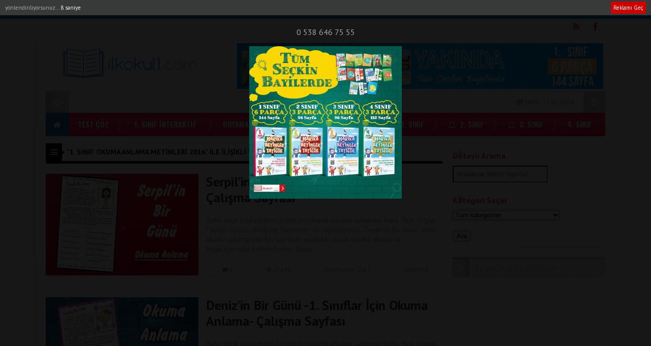

--- FILE ---
content_type: text/html; charset=UTF-8
request_url: https://www.ilkokul1.com/tag/1-sinif-okuma-anlama-metinleri-2016/
body_size: 14942
content:

<!DOCTYPE html>
<html lang="tr" prefix="og: http://ogp.me/ns#">
<head>
	
<meta name="google-site-verification" content="tr6P0tgRL5FBlY7W7d039rPl7OuC8quSE9yG2dF1De0" />

<meta charset="UTF-8">
<meta name="viewport" content="width=device-width, initial-scale=1">
<link rel="stylesheet" type="text/css" media="all" href="https://www.ilkokul1.com/wp-content/themes/EsenKadin/style.css" />
<link rel="profile" href="https://gmpg.org/xfn/11">
<link rel="pingback" href="https://www.ilkokul1.com/xmlrpc.php">
<!--[if lt IE 9]><script src="https://www.ilkokul1.com/wp-content/themes/EsenKadin/js/html5.js"></script><![endif]-->
 <link rel="shortcut icon" href="https://www.ilkokul1.com/wp-content/uploads/2015/12/Başlıksız-3.png" type="image/x-icon" /> <meta name="google-site-verification" content="tr6P0tgRL5FBlY7W7d039rPl7OuC8quSE9yG2dF1De0" /><style type="text/css">#pagenavmenu ul {
width:auto !important;
}</style><style scope>
body {
background-image:url(https://www.ilkokul1.com/wp-content/themes/EsenKadin/images/desenler/pattern_08.png);
					 	background-repeat:repeat; 	 	background-position:left top; 	<!-- 	 	background-color:#ffffff; -->
	 		background-size:inherit; 		}
.sosyal_ikonlar ul li span {
	color: #dd164b;
}
.ust {background-color:#0083f7;}
#anamenu ul li:first-child {background-color:#1e73be; background-image: none;}
#anamenu ul{background-color:#ff0044;
  background-image: -moz-linear-gradient( 90deg,rgba(214,212,215,0.2) 0%,rgba(229,229,229,0.2) 50%,rgba(247,246,241,0.3) 50%,rgba(231,231,231,0.2) 100%);
  background-image: -webkit-linear-gradient( 90deg,rgba(214,212,215,0.1) 0%,rgba(229,229,229,0.1) 50%,rgba(247,246,241,0.2) 50%,rgba(231,231,231,0.1) 100%);
  background-image: -ms-linear-gradient( 90deg,rgba(214,212,215,0.2) 0%,rgba(229,229,229,0.2) 50%,rgba(247,246,241,0.3) 50%,rgba(231,231,231,0.2) 100%);
}
#anamenu ul li ul {  background-color: #ff0044; }

#anamenu ul li {
background-image: url(https://www.ilkokul1.com/wp-content/themes/EsenKadin/images/sprite.png);
background-position: right;
background-repeat: no-repeat;
}
 
#anamenu ul li a {
text-transform: uppercase; 
}
#anamenu ul li a { color: #ffffff;
text-shadow: 0 0 3px rgba(0,0,0,0.2);
}
#anamenu ul li ul li a { color: #ffffff;
text-shadow: 0 0 3px rgba(0,0,0,0.2);
}
#anamenu ul li a:hover {
color: rgba(255,255,255,0.6);
}
.header_kapsayici {background: rgba(255, 255, 255, );
}
.sb-search.sb-search-open .sb-icon-search,
.no-js .sb-search .sb-icon-search {
 background: #ff0044;
}

.sb-icon-search { color : #ffffff !important; }


.son_yazilar_ikon {
background-color:#ccc;
}
#pagenavmenu li a {
color: #ffffff;
}
.sosyal_ikonlar ul li span {
}
.f-nav {
	background-color:#ff0044;
  background-image: -moz-linear-gradient( 90deg,rgba(214,212,215,0.2) 0%,rgba(229,229,229,0.2) 50%,rgba(247,246,241,0.3) 50%,rgba(231,231,231,0.2) 100%);
  background-image: -webkit-linear-gradient( 90deg,rgba(214,212,215,0.1) 0%,rgba(229,229,229,0.1) 50%,rgba(247,246,241,0.2) 50%,rgba(231,231,231,0.1) 100%);
  background-image: -ms-linear-gradient( 90deg,rgba(214,212,215,0.2) 0%,rgba(229,229,229,0.2) 50%,rgba(247,246,241,0.3) 50%,rgba(231,231,231,0.2) 100%);	
}
#doviz_content {
top:15px !important;
}
.hava_durumu {
top:50px !important;
}
.footer_ana_kap {
background-color: #44495d;
}
.footer_kat_ust {
border-bottom: 35px solid #3c3c3c;
border-bottom: 35px solid #3c3c3c;	
}
.footer_kat {
float:left;
border-top: 35px solid #f42244;
border-top: 35px solid #f42244;
}

.sol_reklam_160x600 {
position: fixed;
    background-repeat: no-repeat;
    width: 160px;
    display: inline;
    margin-top: 36px;
    height: 600px;
    padding: 0px;
    margin-right: 0px;
    margin-bottom: 0px;
	margin-left: -570px;
}
.sag_reklam_160x600 {
position: fixed;
background-repeat: no-repeat;
width: 160px;
display: inline;
margin-top: 36px;
height: 600px;
padding: 0px;
margin-right: 0px;
margin-bottom: 0px;
margin-left: 570px;
}
	

.sag_absolut {width:auto !important;}.sol_absolut {height:auto !important;}</style>
<script type="text/javascript">var template_url = "https://www.ilkokul1.com/wp-content/themes/EsenKadin"; var bildirim_olsunmu = 2; </script>
<title>1. sınıf okuma anlama metinleri 2016 &#8211; Sınıf  Öğretmenleri İçin Ücretsiz Özgün Etkinlikler</title>
<link rel='dns-prefetch' href='//fonts.googleapis.com' />
<link rel='dns-prefetch' href='//s.w.org' />
<link rel='dns-prefetch' href='//pagead2.googlesyndication.com' />
<link rel="alternate" type="application/rss+xml" title="Sınıf  Öğretmenleri İçin Ücretsiz Özgün Etkinlikler &raquo; beslemesi" href="https://www.ilkokul1.com/feed/" />
<link rel="alternate" type="application/rss+xml" title="Sınıf  Öğretmenleri İçin Ücretsiz Özgün Etkinlikler &raquo; yorum beslemesi" href="https://www.ilkokul1.com/comments/feed/" />
<link rel="alternate" type="application/rss+xml" title="Sınıf  Öğretmenleri İçin Ücretsiz Özgün Etkinlikler &raquo; 1. sınıf okuma anlama metinleri 2016 etiket beslemesi" href="https://www.ilkokul1.com/tag/1-sinif-okuma-anlama-metinleri-2016/feed/" />
		<script type="text/javascript">
			window._wpemojiSettings = {"baseUrl":"https:\/\/s.w.org\/images\/core\/emoji\/12.0.0-1\/72x72\/","ext":".png","svgUrl":"https:\/\/s.w.org\/images\/core\/emoji\/12.0.0-1\/svg\/","svgExt":".svg","source":{"concatemoji":"https:\/\/www.ilkokul1.com\/wp-includes\/js\/wp-emoji-release.min.js?ver=5.3.20"}};
			!function(e,a,t){var n,r,o,i=a.createElement("canvas"),p=i.getContext&&i.getContext("2d");function s(e,t){var a=String.fromCharCode;p.clearRect(0,0,i.width,i.height),p.fillText(a.apply(this,e),0,0);e=i.toDataURL();return p.clearRect(0,0,i.width,i.height),p.fillText(a.apply(this,t),0,0),e===i.toDataURL()}function c(e){var t=a.createElement("script");t.src=e,t.defer=t.type="text/javascript",a.getElementsByTagName("head")[0].appendChild(t)}for(o=Array("flag","emoji"),t.supports={everything:!0,everythingExceptFlag:!0},r=0;r<o.length;r++)t.supports[o[r]]=function(e){if(!p||!p.fillText)return!1;switch(p.textBaseline="top",p.font="600 32px Arial",e){case"flag":return s([127987,65039,8205,9895,65039],[127987,65039,8203,9895,65039])?!1:!s([55356,56826,55356,56819],[55356,56826,8203,55356,56819])&&!s([55356,57332,56128,56423,56128,56418,56128,56421,56128,56430,56128,56423,56128,56447],[55356,57332,8203,56128,56423,8203,56128,56418,8203,56128,56421,8203,56128,56430,8203,56128,56423,8203,56128,56447]);case"emoji":return!s([55357,56424,55356,57342,8205,55358,56605,8205,55357,56424,55356,57340],[55357,56424,55356,57342,8203,55358,56605,8203,55357,56424,55356,57340])}return!1}(o[r]),t.supports.everything=t.supports.everything&&t.supports[o[r]],"flag"!==o[r]&&(t.supports.everythingExceptFlag=t.supports.everythingExceptFlag&&t.supports[o[r]]);t.supports.everythingExceptFlag=t.supports.everythingExceptFlag&&!t.supports.flag,t.DOMReady=!1,t.readyCallback=function(){t.DOMReady=!0},t.supports.everything||(n=function(){t.readyCallback()},a.addEventListener?(a.addEventListener("DOMContentLoaded",n,!1),e.addEventListener("load",n,!1)):(e.attachEvent("onload",n),a.attachEvent("onreadystatechange",function(){"complete"===a.readyState&&t.readyCallback()})),(n=t.source||{}).concatemoji?c(n.concatemoji):n.wpemoji&&n.twemoji&&(c(n.twemoji),c(n.wpemoji)))}(window,document,window._wpemojiSettings);
		</script>
		<style type="text/css">
img.wp-smiley,
img.emoji {
	display: inline !important;
	border: none !important;
	box-shadow: none !important;
	height: 1em !important;
	width: 1em !important;
	margin: 0 .07em !important;
	vertical-align: -0.1em !important;
	background: none !important;
	padding: 0 !important;
}
</style>
	<link rel='stylesheet' id='ht_ctc_main_css-css'  href='https://www.ilkokul1.com/wp-content/plugins/click-to-chat-for-whatsapp/new/inc/assets/css/main.css?ver=3.30' type='text/css' media='all' />
<link rel='stylesheet' id='wp-block-library-css'  href='https://www.ilkokul1.com/wp-includes/css/dist/block-library/style.min.css?ver=5.3.20' type='text/css' media='all' />
<link rel='stylesheet' id='wp-call-btn-guten-blocks-style-css'  href='https://www.ilkokul1.com/wp-content/plugins/wp-call-button/assets/block/build/index.css?ver=a1dbfd3fcfcfb0740ca8c4771bbdc4c3' type='text/css' media='all' />
<link rel='stylesheet' id='browser-shots-frontend-css-css'  href='https://www.ilkokul1.com/wp-content/plugins/browser-shots/dist/blocks.style.build.css?ver=1.7.4' type='text/css' media='all' />
<link rel='stylesheet' id='wpdm-front-css'  href='https://www.ilkokul1.com/wp-content/plugins/download-manager/assets/css/front.css?ver=5.3.20' type='text/css' media='all' />
<link rel='stylesheet' id='quiz-maker-css'  href='https://www.ilkokul1.com/wp-content/plugins/quiz-maker/public/css/quiz-maker-public.css?ver=8.7.3' type='text/css' media='all' />
<link rel='stylesheet' id='wen-call-to-action-css'  href='https://www.ilkokul1.com/wp-content/plugins/wen-call-to-action/public/css/wen-call-to-action-public.min.css?ver=1.4.2' type='text/css' media='all' />
<link rel='stylesheet' id='dashicons-css'  href='https://www.ilkokul1.com/wp-includes/css/dashicons.min.css?ver=5.3.20' type='text/css' media='all' />
<link rel='stylesheet' id='wpsm_wpsm-css'  href='https://www.ilkokul1.com/wp-content/plugins/wp-site-mapping/css/wpsm.css?ver=0.3' type='text/css' media='all' />
<link rel='stylesheet' id='h5p-plugin-styles-css'  href='https://www.ilkokul1.com/wp-content/plugins/h5p/h5p-php-library/styles/h5p.css?ver=1.15.4' type='text/css' media='all' />
<link rel='stylesheet' id='search-filter-plugin-styles-css'  href='https://www.ilkokul1.com/wp-content/plugins/search-filter-pro/public/assets/css/search-filter.min.css?ver=2.5.13' type='text/css' media='all' />
<link rel='stylesheet' id='animate-style-css'  href='https://www.ilkokul1.com/wp-content/themes/EsenKadin/css/esenkadin.css?ver=5.3.20' type='text/css' media='all' />
<link rel='stylesheet' id='Font-awesome-css-css'  href='https://www.ilkokul1.com/wp-content/themes/EsenKadin/css/font-awesome-4.5.0/css/font-awesome.min.css?ver=5.3.20' type='text/css' media='all' />
<link rel='stylesheet' id='hava-ikon-css-css'  href='https://www.ilkokul1.com/wp-content/themes/EsenKadin/css/weather-icons/css/weather-icons.min.css?ver=5.3.20' type='text/css' media='all' />
<link rel='stylesheet' id='dflip-icons-style-css'  href='https://www.ilkokul1.com/wp-content/plugins/3d-flipbook-dflip-lite/assets/css/themify-icons.min.css?ver=1.7.35' type='text/css' media='all' />
<link rel='stylesheet' id='dflip-style-css'  href='https://www.ilkokul1.com/wp-content/plugins/3d-flipbook-dflip-lite/assets/css/dflip.min.css?ver=1.7.35' type='text/css' media='all' />
<link rel='stylesheet' id='wpdreams-asl-basic-css'  href='https://www.ilkokul1.com/wp-content/plugins/ajax-search-lite/css/style.basic.css?ver=4.10.3' type='text/css' media='all' />
<link rel='stylesheet' id='wpdreams-ajaxsearchlite-css'  href='https://www.ilkokul1.com/wp-content/plugins/ajax-search-lite/css/style-curvy-red.css?ver=4.10.3' type='text/css' media='all' />
<link rel='stylesheet' id='dearpdf-style-css'  href='https://www.ilkokul1.com/wp-content/plugins/dearpdf-lite/assets/css/dearpdf.min.css?ver=2.0.38' type='text/css' media='all' />
<link rel='stylesheet' id='tablepress-default-css'  href='https://www.ilkokul1.com/wp-content/plugins/tablepress/css/default.min.css?ver=1.12' type='text/css' media='all' />
<link crossorigin="anonymous" rel='stylesheet' id='redux-google-fonts-EsenMobile-css'  href='https://fonts.googleapis.com/css?family=Open+Sans%3A300%2C400%2C600%2C700%2C800%2C300italic%2C400italic%2C600italic%2C700italic%2C800italic%7COswald%3A300%2C400%2C700%7CPT+Sans%3A400%2C700%2C400italic%2C700italic&#038;subset=latin-ext&#038;ver=1766862181' type='text/css' media='all' />
<link crossorigin="anonymous" rel='stylesheet' id='redux-google-fonts-EsenKadin-css'  href='https://fonts.googleapis.com/css?family=PT+Sans%3A400%2C700%2C400italic%2C700italic%7COswald%3A300%2C400%2C700&#038;subset=latin-ext&#038;ver=1766862462' type='text/css' media='all' />
<script type='text/javascript' src='https://www.ilkokul1.com/wp-content/themes/EsenKadin/js/jquery-1.12.0.min.js?ver=1.12.0' id="jquery-js"></script>
<script type='text/javascript'>
/* <![CDATA[ */
var wpdm_url = {"home":"https:\/\/www.ilkokul1.com\/","site":"https:\/\/www.ilkokul1.com\/","ajax":"https:\/\/www.ilkokul1.com\/wp-admin\/admin-ajax.php"};
var wpdm_js = {"spinner":"<i class=\"fas fa-sun fa-spin\"><\/i>"};
/* ]]> */
</script>
<script type='text/javascript' src='https://www.ilkokul1.com/wp-content/plugins/download-manager/assets/js/front.js?ver=3.2.64' id="wpdm-frontjs-js"></script>
<script type='text/javascript'>
/* <![CDATA[ */
var SF_LDATA = {"ajax_url":"https:\/\/www.ilkokul1.com\/wp-admin\/admin-ajax.php","home_url":"https:\/\/www.ilkokul1.com\/","extensions":[]};
/* ]]> */
</script>
<script type='text/javascript' src='https://www.ilkokul1.com/wp-content/plugins/search-filter-pro/public/assets/js/search-filter-build.min.js?ver=2.5.13' id="search-filter-plugin-build-js"></script>
<script type='text/javascript' src='https://www.ilkokul1.com/wp-content/plugins/search-filter-pro/public/assets/js/chosen.jquery.min.js?ver=2.5.13' id="search-filter-plugin-chosen-js"></script>
<script type='text/javascript' src='https://www.ilkokul1.com/wp-content/themes/EsenKadin/js/jquery.marquee.min.js?ver=5.3.20' id="esenkadin-marquee-js"></script>
<link rel='https://api.w.org/' href='https://www.ilkokul1.com/wp-json/' />
<link rel="EditURI" type="application/rsd+xml" title="RSD" href="https://www.ilkokul1.com/xmlrpc.php?rsd" />
<link rel="wlwmanifest" type="application/wlwmanifest+xml" href="https://www.ilkokul1.com/wp-includes/wlwmanifest.xml" /> 
<meta name="generator" content="WordPress 5.3.20" />
<meta name="generator" content="Site Kit by Google 1.89.0" /><script type="text/javascript">
	window._se_plugin_version = '8.1.9';
</script>
<style>.ez-toc-container-direction {direction: ltr;}.ez-toc-counter ul{counter-reset: item;}.ez-toc-counter nav ul li a::before {content: counters(item, ".", decimal) ". ";display: inline-block;counter-increment: item;flex-grow: 0;flex-shrink: 0;margin-right: .2em; float: left;}.ez-toc-widget-direction {direction: ltr;}.ez-toc-widget-container ul{counter-reset: item;}.ez-toc-widget-container nav ul li a::before {content: counters(item, ".", decimal) ". ";display: inline-block;counter-increment: item;flex-grow: 0;flex-shrink: 0;margin-right: .2em; float: left;}</style>
<!-- Google AdSense snippet added by Site Kit -->
<meta name="google-adsense-platform-account" content="ca-host-pub-2644536267352236">
<meta name="google-adsense-platform-domain" content="sitekit.withgoogle.com">
<!-- End Google AdSense snippet added by Site Kit -->
<script data-cfasync="false"> var dFlipLocation = "https://www.ilkokul1.com/wp-content/plugins/3d-flipbook-dflip-lite/assets/"; var dFlipWPGlobal = {"text":{"toggleSound":"Turn on\/off Sound","toggleThumbnails":"Toggle Thumbnails","toggleOutline":"Toggle Outline\/Bookmark","previousPage":"Previous Page","nextPage":"Next Page","toggleFullscreen":"Toggle Fullscreen","zoomIn":"Zoom In","zoomOut":"Zoom Out","toggleHelp":"Toggle Help","singlePageMode":"Single Page Mode","doublePageMode":"Double Page Mode","downloadPDFFile":"Download PDF File","gotoFirstPage":"Goto First Page","gotoLastPage":"Goto Last Page","share":"Share","mailSubject":"I wanted you to see this FlipBook","mailBody":"Check out this site {{url}}","loading":"DearFlip: Loading "},"moreControls":"download,pageMode,startPage,endPage,sound","hideControls":"","scrollWheel":"true","backgroundColor":"#777","backgroundImage":"","height":"auto","paddingLeft":"20","paddingRight":"20","controlsPosition":"bottom","duration":800,"soundEnable":"true","enableDownload":"true","enableAnnotation":"false","enableAnalytics":"false","webgl":"true","hard":"none","maxTextureSize":"1600","rangeChunkSize":"524288","zoomRatio":1.5,"stiffness":3,"pageMode":"0","singlePageMode":"0","pageSize":"0","autoPlay":"false","autoPlayDuration":5000,"autoPlayStart":"false","linkTarget":"2","sharePrefix":"dearflip-"};</script>				<link rel="preconnect" href="https://fonts.gstatic.com" crossorigin />
				<link rel="preload" as="style" href="//fonts.googleapis.com/css?family=Open+Sans&display=swap" />
				<link rel="stylesheet" href="//fonts.googleapis.com/css?family=Open+Sans&display=swap" media="all" />
				<script data-cfasync="false"> var dearPdfLocation = "https://www.ilkokul1.com/wp-content/plugins/dearpdf-lite/assets/"; var dearpdfWPGlobal = [];</script><!-- Call Now Button 1.4.2 (https://callnowbutton.com) [renderer:noop]-->
<!-- Bu URL için kullanılabilir bir amphtml sürümü yok. -->
<!-- Google AdSense snippet added by Site Kit -->
<script  async src="https://pagead2.googlesyndication.com/pagead/js/adsbygoogle.js?client=ca-pub-1480412140535376&amp;host=ca-host-pub-2644536267352236" crossorigin="anonymous"></script>

<!-- End Google AdSense snippet added by Site Kit -->
                <style>
                    
					div[id*='ajaxsearchlitesettings'].searchsettings .asl_option_inner label {
						font-size: 0px !important;
						color: rgba(0, 0, 0, 0);
					}
					div[id*='ajaxsearchlitesettings'].searchsettings .asl_option_inner label:after {
						font-size: 11px !important;
						position: absolute;
						top: 0;
						left: 0;
						z-index: 1;
					}
					.asl_w_container {
						width: 50;
						margin: 0px 0px 0px 0px;
						min-width: 200px;
					}
					div[id*='ajaxsearchlite'].asl_m {
						width: 100%;
					}
					div[id*='ajaxsearchliteres'].wpdreams_asl_results div.resdrg span.highlighted {
						font-weight: bold;
						color: rgba(217, 49, 43, 1);
						background-color: rgba(238, 238, 238, 1);
					}
					div[id*='ajaxsearchliteres'].wpdreams_asl_results .results div.asl_image {
						width: 70px;
						height: 70px;
						background-size: cover;
						background-repeat: no-repeat;
					}
					div.asl_r .results {
						max-height: none;
					}
				
						div.asl_r.asl_w.vertical .results .item::after {
							display: block;
							position: absolute;
							bottom: 0;
							content: '';
							height: 1px;
							width: 100%;
							background: #D8D8D8;
						}
						div.asl_r.asl_w.vertical .results .item.asl_last_item::after {
							display: none;
						}
					                </style>
                <style type="text/css" title="dynamic-css" class="options-output">body{background-color:#ffffff;background-repeat:repeat;background-size:inherit;background-position:left top;}body{font-family:"PT Sans",Arial, Helvetica, sans-serif;line-height:16px;font-weight:400;font-style:normal;color:#dd3333;font-size:16px;}#anamenu ul li a{font-family:Oswald,Arial, Helvetica, sans-serif;line-height:45px;font-weight:700;font-size:15px;}.icerik_detay{font-family:"PT Sans",Arial, Helvetica, sans-serif;font-weight:400;font-style:normal;font-size:16px;}.footer_siteadi_isim{font-family:"PT Sans";line-height:35px;font-weight:400;font-style:normal;font-size:14px;}</style><meta name="generator" content="WordPress Download Manager 3.2.64" />
                <link href="https://fonts.googleapis.com/css?family=Rubik"
              rel="stylesheet">
        <style>
            .w3eden .fetfont,
            .w3eden .btn,
            .w3eden .btn.wpdm-front h3.title,
            .w3eden .wpdm-social-lock-box .IN-widget a span:last-child,
            .w3eden #xfilelist .panel-heading,
            .w3eden .wpdm-frontend-tabs a,
            .w3eden .alert:before,
            .w3eden .panel .panel-heading,
            .w3eden .discount-msg,
            .w3eden .panel.dashboard-panel h3,
            .w3eden #wpdm-dashboard-sidebar .list-group-item,
            .w3eden #package-description .wp-switch-editor,
            .w3eden .w3eden.author-dashbboard .nav.nav-tabs li a,
            .w3eden .wpdm_cart thead th,
            .w3eden #csp .list-group-item,
            .w3eden .modal-title {
                font-family: Rubik, -apple-system, BlinkMacSystemFont, "Segoe UI", Roboto, Helvetica, Arial, sans-serif, "Apple Color Emoji", "Segoe UI Emoji", "Segoe UI Symbol";
                text-transform: uppercase;
                font-weight: 700;
            }
            .w3eden #csp .list-group-item {
                text-transform: unset;
            }


        </style>
            <style>
        /* WPDM Link Template Styles */        </style>
                <style>

            :root {
                --color-primary: #4a8eff;
                --color-primary-rgb: 74, 142, 255;
                --color-primary-hover: #5998ff;
                --color-primary-active: #3281ff;
                --color-secondary: #6c757d;
                --color-secondary-rgb: 108, 117, 125;
                --color-secondary-hover: #6c757d;
                --color-secondary-active: #6c757d;
                --color-success: #018e11;
                --color-success-rgb: 1, 142, 17;
                --color-success-hover: #0aad01;
                --color-success-active: #0c8c01;
                --color-info: #2CA8FF;
                --color-info-rgb: 44, 168, 255;
                --color-info-hover: #2CA8FF;
                --color-info-active: #2CA8FF;
                --color-warning: #FFB236;
                --color-warning-rgb: 255, 178, 54;
                --color-warning-hover: #FFB236;
                --color-warning-active: #FFB236;
                --color-danger: #ff5062;
                --color-danger-rgb: 255, 80, 98;
                --color-danger-hover: #ff5062;
                --color-danger-active: #ff5062;
                --color-green: #30b570;
                --color-blue: #0073ff;
                --color-purple: #8557D3;
                --color-red: #ff5062;
                --color-muted: rgba(69, 89, 122, 0.6);
                --wpdm-font: "Rubik", -apple-system, BlinkMacSystemFont, "Segoe UI", Roboto, Helvetica, Arial, sans-serif, "Apple Color Emoji", "Segoe UI Emoji", "Segoe UI Symbol";
            }

            .wpdm-download-link.btn.btn-primary {
                border-radius: 4px;
            }


        </style>
        </head>

<body data-rsssl=1 class="archive tag tag-1-sinif-okuma-anlama-metinleri-2016 tag-5835" itemscope itemtype="https://schema.org/WebPage">
<script>
  (function(i,s,o,g,r,a,m){i['GoogleAnalyticsObject']=r;i[r]=i[r]||function(){
  (i[r].q=i[r].q||[]).push(arguments)},i[r].l=1*new Date();a=s.createElement(o),
  m=s.getElementsByTagName(o)[0];a.async=1;a.src=g;m.parentNode.insertBefore(a,m)
  })(window,document,'script','//www.google-analytics.com/analytics.js','ga');

  ga('create', 'UA-71739232-1', 'auto');
  ga('send', 'pageview');

</script>

</div>
<div class="sil"></div>
<div class="ust">
<div class="ust_ic">
	
<div id="pagenavmenu" class="animated fadeInLeft">
<nav>
<ul>
<li><a itemprop="url" href='https://www.ilkokul1dijital.com/'> Akıllı Tahta Uygulamalarımız</a></li><li><a itemprop="url" href='https://www.ilkokul1.com/ilkokul1-com-yayinlari-bayi-listesi/'> Bayilerimiz</a></li><li><a itemprop="url" href='https://www.ilkokul1.com/1-sinif-okuma-yazma-ogretimi/'> 1. Sınıf Okuma - Yazma Etkinlikleri</a></li><li><a itemprop="url" href='https://www.ilkokul1.com/category/bilsem/'><i class="fa fa-thumbs-up"></i> Bilsem Sınavları</a></li><li><a itemprop="url" href='https://www.ilkokul1.com/hakkimizda/'> Hakkımızda</a></li><li><a itemprop="url" href='https://www.ilkokul1.com/iletisim/'> İletişim</a></li></ul>
		
</nav>
				
</div> <!-- Tepe Menü -->

<div class="sosyal_ikonlar ">
<ul>
<li class="facebook"><a href="https://www.facebook.com/groups/240819559676490/?ref=bookmarks" itemprop="url" target="blank" rel="nofollow"><span class="fa fa-facebook"></span></a></li>
<li class="rss"><a href="https://www.ilkokul1.com/feed/rss/" itemprop="url" target="blank" rel="nofollow"><span class="fa fa-rss"></span></a></li>
</ul>

</div>

</div> <!-- Üst İç -->
</div> <!-- Üst -->

<div class="tmz"></div>

<div class="genel_kapsayici">
<div class="header_kapsayici">
<header>
<div itemscope itemtype="https://schema.org/Organization" class="logo_kapsayici">
<h1 class="logo animated fadeInRight ">
<a itemprop="url" href="https://www.ilkokul1.com"><img itemprop="logo" src="https://www.ilkokul1.com/wp-content/uploads/2022/04/ilkokul1logo1-2.png" alt="Sınıf  Öğretmenleri İçin Ücretsiz Özgün Etkinlikler"/></a>
</h1>

</div> <!-- Logo Kapsayıcı -->

<div class="header_reklam">
<img class="aligncenter size-full wp-image-38243" src="https://www.ilkokul1.com/wp-content/uploads/2025/12/yakinda-1sinif.gif" alt="" width="720" height="90" />

<div class="fotovideo_butonlar">
</div>




</div> <!-- Header Reklam Alani Sonu -->


<div class="tmz"></div>


<div class="ex_menu animated fadeInDown">


<div class="son_yazilar">

<div class="son_yazilar_ikon"><i class="fa fa-clock-o"></i></div>
<div class="marquee"></div>
</div>


<div class="uyeol">
<ul>



<li><i class="fa fa-calendar"></i> TARİH: 22.01.2026</li>

</ul>
</div>


<div class="arama">
<div id="sb-search" class="sb-search " >
    <form action="https://www.ilkokul1.com/">
        <input class="sb-search-input" onkeyup="buttonUp();" placeholder="    Aranacak Kelime.." type="search" value="" name="s" id="search">
        <input class="sb-search-submit" type="submit" value="">
        <span class="sb-icon-search  css-shapes-preview"><i class="fa fa-search"></i></span>
    </form>
</div>	
</div> <!-- Arama -->


</div> <!-- Ex Menü -->



<div class="tmz"></div>


<nav class="anamenu_nevigasyon">
<div class="anamenu_nav">

<div id="ananav">
<div id="anamenu" class="animated fadeInRight">

<ul><li><a href="https://www.ilkokul1.com" itemprop="url"><i class="fa fa-home"></i></a></li><li id="nav-menu-item-25793" class="main-menu-item  menu-item-even menu-item-depth-0 menu-item menu-item-type-post_type menu-item-object-page"><a href="https://www.ilkokul1.com/online-testler/" class="menu-link main-menu-link">  TEST ÇÖZ</a></li>
<li id="nav-menu-item-36170" class="main-menu-item  menu-item-even menu-item-depth-0 menu-item menu-item-type-custom menu-item-object-custom"><a href="https://ilkokul1.com/interaktif/1_sinif/index.html" class="menu-link main-menu-link">  1. SINIF İNTERAKTİF</a></li>
<li id="nav-menu-item-34489" class="main-menu-item  menu-item-even menu-item-depth-0 menu-item menu-item-type-taxonomy menu-item-object-category"><a href="https://www.ilkokul1.com/category/eglence/" class="menu-link main-menu-link">  BOYAMALAR</a></li>
<li id="nav-menu-item-8413" class="main-menu-item  menu-item-even menu-item-depth-0 menu-item menu-item-type-taxonomy menu-item-object-category menu-item-has-children"><a href="https://www.ilkokul1.com/category/gunluk-odevler/" class="menu-link main-menu-link"> <i class="fa fa-check-square-o"></i> GÜNLÜK ÖDEVLER</a>
<ul class="sub-menu menu-odd  menu-depth-1 animated fadeInDown">
	<li id="nav-menu-item-8414" class="sub-menu-item  menu-item-odd menu-item-depth-1 menu-item menu-item-type-taxonomy menu-item-object-category"><a href="https://www.ilkokul1.com/category/gunluk-odevler/1-sinif/" class="menu-link sub-menu-link">  1. Sınıf</a></li>
	<li id="nav-menu-item-8415" class="sub-menu-item  menu-item-odd menu-item-depth-1 menu-item menu-item-type-taxonomy menu-item-object-category"><a href="https://www.ilkokul1.com/category/gunluk-odevler/2-sinif/" class="menu-link sub-menu-link">  2. Sınıf</a></li>
	<li id="nav-menu-item-9139" class="sub-menu-item  menu-item-odd menu-item-depth-1 menu-item menu-item-type-taxonomy menu-item-object-category"><a href="https://www.ilkokul1.com/category/gunluk-odevler/3-sinif/" class="menu-link sub-menu-link">  3. Sınıf</a></li>
	<li id="nav-menu-item-11049" class="sub-menu-item  menu-item-odd menu-item-depth-1 menu-item menu-item-type-taxonomy menu-item-object-category"><a href="https://www.ilkokul1.com/category/gunluk-odevler/4-sinif/" class="menu-link sub-menu-link">  4. Sınıf</a></li>
</ul>
</li>
<li id="nav-menu-item-8423" class="main-menu-item  menu-item-even menu-item-depth-0 menu-item menu-item-type-post_type menu-item-object-page"><a href="https://www.ilkokul1.com/1-sinif-alt-kategoriler/" class="menu-link main-menu-link"> <i class="fa fa-bell-o"></i> 1. Sınıf</a></li>
<li id="nav-menu-item-8443" class="main-menu-item  menu-item-even menu-item-depth-0 menu-item menu-item-type-post_type menu-item-object-page"><a href="https://www.ilkokul1.com/2-sinif-alt-kategoriler/" class="menu-link main-menu-link"> <i class="fa fa-bell-o"></i> 2. Sınıf</a></li>
<li id="nav-menu-item-8447" class="main-menu-item  menu-item-even menu-item-depth-0 menu-item menu-item-type-post_type menu-item-object-page"><a href="https://www.ilkokul1.com/3-sinif-alt-kategoriler/" class="menu-link main-menu-link"> <i class="fa fa-bell-o"></i> 3. Sınıf</a></li>
<li id="nav-menu-item-21767" class="main-menu-item  menu-item-even menu-item-depth-0 menu-item menu-item-type-post_type menu-item-object-page"><a href="https://www.ilkokul1.com/4-sinif-alt-kategoriler/" class="menu-link main-menu-link">  4. Sınıf</a></li>
</ul>
</div> <!-- anamenu -->

</div> <!-- ananav_home -->
</div> <!-- ananav_home -->

</nav> <!-- Anamenu Nav -->

</header> <!-- Header -->
</div> <!-- Header Kapsayıcı -->

<div class="tmz"></div>


<style>

.saniyeli_reklam_header {
width: 100%;
height: 100%;
position: fixed;
top: 0px;
bottom: 0px;
left: 0px;
right: 0px;
background-color: rgba(0, 0, 0, 0.91);
z-index: 9999999999;
}

.saniyeli_tepe {
height: 30px;
color: rgb(171, 171, 171);
font-size: 11px;
background-repeat: no-repeat;
padding-right: 10px;
padding-left: 10px;
background-color: rgba(60, 60, 60, 0.95);
line-height:30px;
}

.saniyeli_reklam_code {
text-align:center;
margin-top:25px;
width:100%;
height:100%;
}

.skip-button {
	font-size: 11px;
	color: #FFFFFF;
	background-color: #C00;
	padding: 5px;
	text-decoration: none;
	cursor:pointer;
}

.ads_code {
color: rgb(160, 159, 159);
}
</style>
<style scope>#saniyeli_reklamx{display:none;} </style>
<SCRIPT language=javascript>
function setCookie(cname, cvalue, exdays) {
    var d = new Date();
    d.setTime(d.getTime() + (exdays*1000));
    var expires = "expires="+d.toUTCString();
    document.cookie = cname + "=" + cvalue + ";" + expires + ";path=/";
}

function getCookie(cname) {
    var name = cname + "=";
    var ca = document.cookie.split(';');
    for(var i = 0; i < ca.length; i++) {
        var c = ca[i];
        while (c.charAt(0) == ' ') {
            c = c.substring(1);
        }
        if (c.indexOf(name) == 0) {
            return c.substring(name.length, c.length);
        }
    }
    return "";
}

function readCookie(name) {
    var nameEQ = name + "=";
    var ca = document.cookie.split(';');
    for(var i=0;i < ca.length;i++) {
        var c = ca[i];
        while (c.charAt(0)==' ') c = c.substring(1,c.length);
        if (c.indexOf(nameEQ) == 0) return c.substring(nameEQ.length,c.length);
    }
    return null;
}


function AdCookieEsn() {
	
var Cookie_Control ;var CookieDurum

Cookie_Control = readCookie("esn_sreklam");

if(Cookie_Control == "false"){
document.getElementById('saniyeli_reklamx').style.display="none";
 return true; 
}else{	
document.getElementById('saniyeli_reklamx').style.display="block";
setCookie("esn_sreklam", "false", 1380) ;
return false;
}
	}

function startAd(){
if(AdCookieEsn() == false){	
setTimeout('rD();',10*1000); cD();
}
}	

function saniyeliReklamiKapat(){

document.getElementById('saniyeli_reklamx').style.display="none";
	
	
}



var stop=1;
var time=10;
var iCK=0;

function rD(){
if(stop) document.getElementById('saniyeli_reklamx').style.display="none";
}
function cD(){
if(time>0){
setTimeout('cD();',1000);
}
if(document.getElementById){
modify(time);
}
time=time-1;

}

function modify(timX){
var element = document.getElementById("txT");

if(stop==1) {
if(time==0) {
timX='Yönlendiriliyor.';
}
else{
timX=timX+" saniye";
}
}

else {
timX="Durduruldu.";
}

if(element){
var newNode = document.createTextNode(timX);
element.replaceChild(newNode, element.firstChild);
}
}
</script>

<body data-rsssl=1 onLoad="startAd();" >

<div class="saniyeli_reklam_header" id="saniyeli_reklamx">
<div class="saniyeli_tepe">
<span class="saniyeli_bekleme fl">
<script language=javascript>document.write('yönlendiriliyorsunuz... <font color="#FFFFFF"><strong><a id="txT">saniye</a></strong></font>');</script>
</span>

<span class="saniyeli_gec fr">
<a onClick="saniyeliReklamiKapat();"><span class="skip-button"><strong>Reklamı Geç</strong></span></a>
</span>
</div>



<div class="saniyeli_reklam_code">

<div class="ads_code">
  <p>0 538 646 75 55</p>
<img class="aligncenter size-medium wp-image-38240" src="https://www.ilkokul1.com/wp-content/uploads/2025/12/ASDADS-300x300.jpg" alt="" width="300" height="300" /></div>

</div>


</div>


	

<!-- Saniyeli Reklam Sonu -->

<div id="kapsayici">
<div id="sol">
<div class="basliklar_by_category1 fl" style="border-bottom-color: #000;">
<div class="basliklar-ikon_by_category1" style="background-color:#000;"><i class="fa fa-bars"></i></div> 
			<h2 class="h2_baslik" >"1. sınıf okuma anlama metinleri 2016" ile İlişikli yazılar</h2>
	          
	
	</div>

			  
<div class="tek_genis_by_category1 mb-20">

<article class="tek_genis_fotolu_by_category1">

<a href="https://www.ilkokul1.com/serpilin-bir-gunu-okuma-anlama-calisma-sayfasi/" title="Serpil’in Bir Günü -Okuma Anlama- Çalışma Sayfası" itemprop="url">

<div class="tek_genis_foto_by_category1"><img src="https://www.ilkokul1.com/wp-content/uploads/2017/04/serpil-380x220.jpg" title="Serpil’in Bir Günü -Okuma Anlama- Çalışma Sayfası" alt="Serpil’in Bir Günü -Okuma Anlama- Çalışma Sayfası" width="300" height="200" class="" /><i class="fa fa-search"></i>
</div>

<h3 class="tek_genis_yazi_h3_by_category1">Serpil’in Bir Günü -Okuma Anlama- Çalışma Sayfası</h3>

<span class="tek_genis_kisa_yazi_by_category1">Daha önce paylaştığım tarzda bir okuma anlama çalışması daha. Yine özgün. Faydalı olması dileğiyle hazırlıyor ve paylaşıyoruz. &#8220;Serpil&#8217;in Bir Günü&#8221; isimli okuma anlama etkinlik sayfasını aşağıdaki küçük resme tıklayarak bilgisayarınıza indirebilirsiniz. Daha</span>


<div class="post_istatistik_by_category1">
<span class="post_ist_item_by_category1"><i class="fa fa-comment"></i> 0</span>
<span class="post_ist_item_by_category1"><i class="fa fa-eye"></i> 17188</span>
<span class="post_ist_item_by_category1"><i class="fa fa-clock-o"></i> 19 Nisan 2017</span>
<span class="post_ist_item_by_category1">DEVAMI <i class="fa fa-angle-double-right "></i></span>
</div>

</a>
</article>

<article class="tek_genis_fotolu_by_category1">

<a href="https://www.ilkokul1.com/denizin-bir-gunu-1-siniflar-icin-okuma-anlama-calisma-sayfasi/" title="Deniz&#8217;in Bir Günü -1. Sınıflar İçin Okuma Anlama- Çalışma Sayfası" itemprop="url">

<div class="tek_genis_foto_by_category1"><img src="https://www.ilkokul1.com/wp-content/uploads/2017/04/bir-günü-1-380x220.jpg" title="Deniz&#8217;in Bir Günü -1. Sınıflar İçin Okuma Anlama- Çalışma Sayfası" alt="Deniz&#8217;in Bir Günü -1. Sınıflar İçin Okuma Anlama- Çalışma Sayfası" width="300" height="200" class="" /><i class="fa fa-search"></i>
</div>

<h3 class="tek_genis_yazi_h3_by_category1">Deniz&#8217;in Bir Günü -1. Sınıflar İçin Okuma Anlama- Çalışma Sayfası</h3>

<span class="tek_genis_kisa_yazi_by_category1">Daha önce paylaştığım tarzda bir okuma anlama çalışması daha. Yine özgün. Faydalı olması dileğiyle hazırlıyor ve paylaşıyoruz. &#8220;Deniz&#8217;in Bir Günü&#8221; isimli okuma anlama etkinlik sayfasını aşağıdaki küçük resme tıklayarak bilgisayarınıza indirebilirsiniz. Daha</span>


<div class="post_istatistik_by_category1">
<span class="post_ist_item_by_category1"><i class="fa fa-comment"></i> 0</span>
<span class="post_ist_item_by_category1"><i class="fa fa-eye"></i> 18387</span>
<span class="post_ist_item_by_category1"><i class="fa fa-clock-o"></i> 11 Nisan 2017</span>
<span class="post_ist_item_by_category1">DEVAMI <i class="fa fa-angle-double-right "></i></span>
</div>

</a>
</article>

<article class="tek_genis_fotolu_by_category1">

<a href="https://www.ilkokul1.com/omerin-bir-gunu-1-siniflar-icin-okuma-anlama-calisma-sayfasi/" title="Ömer’in Bir Günü -1. Sınıflar İçin Okuma Anlama- Çalışma Sayfası" itemprop="url">

<div class="tek_genis_foto_by_category1"><img src="https://www.ilkokul1.com/wp-content/uploads/2017/03/ömer-380x220.jpg" title="Ömer’in Bir Günü -1. Sınıflar İçin Okuma Anlama- Çalışma Sayfası" alt="Ömer’in Bir Günü -1. Sınıflar İçin Okuma Anlama- Çalışma Sayfası" width="300" height="200" class="" /><i class="fa fa-search"></i>
</div>

<h3 class="tek_genis_yazi_h3_by_category1">Ömer’in Bir Günü -1. Sınıflar İçin Okuma Anlama- Çalışma Sayfası</h3>

<span class="tek_genis_kisa_yazi_by_category1">Daha paylaştığım tarzda bir okuma anlama çalışması daha. Yine özgün. Faydalı olması dileğiyle hazırlıyor ve paylaşıyoruz. &#8220;Ömer&#8217;in Bir Günü&#8221; isimli okuma anlama etkinlik sayfasını aşağıdaki küçük resme tıklayarak bilgisayarınıza indirebilirsiniz. Reklam olarak</span>


<div class="post_istatistik_by_category1">
<span class="post_ist_item_by_category1"><i class="fa fa-comment"></i> 0</span>
<span class="post_ist_item_by_category1"><i class="fa fa-eye"></i> 16701</span>
<span class="post_ist_item_by_category1"><i class="fa fa-clock-o"></i> 29 Mart 2017</span>
<span class="post_ist_item_by_category1">DEVAMI <i class="fa fa-angle-double-right "></i></span>
</div>

</a>
</article>

<article class="tek_genis_fotolu_by_category1">

<a href="https://www.ilkokul1.com/itfaiye-temali-ozgun-calismalar-5-sayfa/" title="İtfaiye Temalı Özgün Çalışmalar  -5 Sayfa-" itemprop="url">

<div class="tek_genis_foto_by_category1"><img src="https://www.ilkokul1.com/wp-content/uploads/2017/03/haber-başlık22-Kurtarıldı-380x220.jpg" title="İtfaiye Temalı Özgün Çalışmalar  -5 Sayfa-" alt="İtfaiye Temalı Özgün Çalışmalar  -5 Sayfa-" width="300" height="200" class="" /><i class="fa fa-search"></i>
</div>

<h3 class="tek_genis_yazi_h3_by_category1">İtfaiye Temalı Özgün Çalışmalar  -5 Sayfa-</h3>

<span class="tek_genis_kisa_yazi_by_category1">İtfaiye temalı özgün çalışmalar hazırladık. Bu çalışmalara dil bilgisi konularını da ekledik. Her zaman olduğu gibi özgün çalışmalar hazırlamaya gayret ediyoruz. Bu çalışmamızı da öğrencilerimiz eğlenerek ve severek yapacaklar. 5 Sayfa olan</span>


<div class="post_istatistik_by_category1">
<span class="post_ist_item_by_category1"><i class="fa fa-comment"></i> 0</span>
<span class="post_ist_item_by_category1"><i class="fa fa-eye"></i> 15496</span>
<span class="post_ist_item_by_category1"><i class="fa fa-clock-o"></i> 28 Mart 2017</span>
<span class="post_ist_item_by_category1">DEVAMI <i class="fa fa-angle-double-right "></i></span>
</div>

</a>
</article>

<article class="tek_genis_fotolu_by_category1">

<a href="https://www.ilkokul1.com/osmaninn-bir-gunu-1-siniflar-icin-okuma-anlama-calisma-sayfasi/" title="Osman’ın Bir Günü -1. Sınıflar İçin Okuma Anlama- Çalışma Sayfası" itemprop="url">

<div class="tek_genis_foto_by_category1"><img src="https://www.ilkokul1.com/wp-content/uploads/2017/03/osman-380x220.jpg" title="Osman’ın Bir Günü -1. Sınıflar İçin Okuma Anlama- Çalışma Sayfası" alt="Osman’ın Bir Günü -1. Sınıflar İçin Okuma Anlama- Çalışma Sayfası" width="300" height="200" class="" /><i class="fa fa-search"></i>
</div>

<h3 class="tek_genis_yazi_h3_by_category1">Osman’ın Bir Günü -1. Sınıflar İçin Okuma Anlama- Çalışma Sayfası</h3>

<span class="tek_genis_kisa_yazi_by_category1">Dün paylaştığım tarzda bir okuma anlama çalışması daha. Yine özgün. Faydalı olması dileğiyle hazırlıyor ve paylaşıyoruz. &#8220;Osman&#8217;ın Bir Günü&#8221; isimli okuma anlama etkinlik sayfasını aşağıdaki küçük resme tıklayarak bilgisayarınıza indirebilirsiniz. Reklam olarak</span>


<div class="post_istatistik_by_category1">
<span class="post_ist_item_by_category1"><i class="fa fa-comment"></i> 0</span>
<span class="post_ist_item_by_category1"><i class="fa fa-eye"></i> 11606</span>
<span class="post_ist_item_by_category1"><i class="fa fa-clock-o"></i> 23 Mart 2017</span>
<span class="post_ist_item_by_category1">DEVAMI <i class="fa fa-angle-double-right "></i></span>
</div>

</a>
</article>

<article class="tek_genis_fotolu_by_category1">

<a href="https://www.ilkokul1.com/1-sinif-eglenceli-okuma-anlama-metinleri/" title="1. Sınıf Eğlenceli Okuma Anlama Metinleri" itemprop="url">

<div class="tek_genis_foto_by_category1"><img src="https://www.ilkokul1.com/wp-content/uploads/2017/02/okuma-anlama-psd-380x220.jpg" title="1. Sınıf Eğlenceli Okuma Anlama Metinleri" alt="1. Sınıf Eğlenceli Okuma Anlama Metinleri" width="300" height="200" class="" /><i class="fa fa-search"></i>
</div>

<h3 class="tek_genis_yazi_h3_by_category1">1. Sınıf Eğlenceli Okuma Anlama Metinleri</h3>

<span class="tek_genis_kisa_yazi_by_category1">Öğrencilerimizin en çok sevdiği çizgi dizileri okuma anlama metnine dönüştürdük. Özgün ve eğlenceli etkinlikler ortaya çıktı. 1. Sınıf okuma anlama metinlerini nasıl ilgi çekici hale getiririz diye düşündük ve yaş grubunun en</span>


<div class="post_istatistik_by_category1">
<span class="post_ist_item_by_category1"><i class="fa fa-comment"></i> 0</span>
<span class="post_ist_item_by_category1"><i class="fa fa-eye"></i> 29969</span>
<span class="post_ist_item_by_category1"><i class="fa fa-clock-o"></i> 8 Şubat 2017</span>
<span class="post_ist_item_by_category1">DEVAMI <i class="fa fa-angle-double-right "></i></span>
</div>

</a>
</article>


</div>




			  
              

              
</div>
              
 <div id="sag">             
<div class="bilesen"><form data-sf-form-id='35655' data-is-rtl='0' data-maintain-state='' data-results-url='https://www.ilkokul1.com/?sfid=35655' data-ajax-url='https://www.ilkokul1.com/?sfid=35655&amp;sf_data=results' data-ajax-form-url='https://www.ilkokul1.com/?sfid=35655&amp;sf_action=get_data&amp;sf_data=form' data-display-result-method='archive' data-use-history-api='1' data-template-loaded='0' data-lang-code='tr' data-ajax='1' data-ajax-data-type='html' data-ajax-links-selector='.pagination a' data-ajax-target='#main' data-ajax-pagination-type='normal' data-update-ajax-url='1' data-only-results-ajax='1' data-scroll-to-pos='0' data-init-paged='1' data-auto-update='' action='https://www.ilkokul1.com/?sfid=35655' method='post' class='searchandfilter' id='search-filter-form-35655' autocomplete='off' data-instance-count='1'><ul><li class="sf-field-search" data-sf-field-name="search" data-sf-field-type="search" data-sf-field-input-type=""><h4>Detaylı Arama</h4>		<label><input placeholder="Aranacak Metni Yazınız" name="_sf_search[]" class="sf-input-text" type="text" value="" title=""></label>		</li><li class="sf-field-category" data-sf-field-name="_sft_category" data-sf-field-type="category" data-sf-field-input-type="select"><h4>Kategori Seçin</h4>		<label>
				<select name="_sft_category[]" class="sf-input-select" title="">
			
						<option class="sf-level-0 sf-item-0 sf-option-active" selected="selected" data-sf-count="0" data-sf-depth="0" value="">Tüm kategoriler</option>
						<option class="sf-level-0 sf-item-6393" data-sf-count="254" data-sf-depth="0" value="1sinif">1. Sınıf</option>
						<option class="sf-level-1 sf-item-13054" data-sf-count="24" data-sf-depth="1" value="1-sinif-deneme-sinavlari">&nbsp;&nbsp;&nbsp;1. Sınıf Deneme Sınavları</option>
						<option class="sf-level-1 sf-item-11656" data-sf-count="17" data-sf-depth="1" value="eglenceli-etkinlikler-fasikulleri">&nbsp;&nbsp;&nbsp;Eğlenceli Etkinlikler Fasikülleri</option>
						<option class="sf-level-1 sf-item-6396" data-sf-count="11" data-sf-depth="1" value="hayatbilgisi1">&nbsp;&nbsp;&nbsp;Hayat Bilgisi</option>
						<option class="sf-level-1 sf-item-6398" data-sf-count="75" data-sf-depth="1" value="matematik1">&nbsp;&nbsp;&nbsp;Matematik</option>
						<option class="sf-level-1 sf-item-6397" data-sf-count="153" data-sf-depth="1" value="turkce1">&nbsp;&nbsp;&nbsp;Türkçe</option>
						<option class="sf-level-2 sf-item-6406" data-sf-count="86" data-sf-depth="2" value="1-sinif-okuma-anlama">&nbsp;&nbsp;&nbsp;&nbsp;&nbsp;&nbsp;1. Sınıf Okuma Anlama</option>
						<option class="sf-level-0 sf-item-6394" data-sf-count="615" data-sf-depth="0" value="2sinif">2. Sınıf</option>
						<option class="sf-level-1 sf-item-13052" data-sf-count="104" data-sf-depth="1" value="2-sinif-deneme-sinavlari">&nbsp;&nbsp;&nbsp;2. Sınıf Deneme Sınavları</option>
						<option class="sf-level-1 sf-item-11657" data-sf-count="33" data-sf-depth="1" value="eglenceli-etkinlikler-fasikulleri-2sinif">&nbsp;&nbsp;&nbsp;Eğlenceli Etkinlikler Fasikülleri</option>
						<option class="sf-level-1 sf-item-6399" data-sf-count="36" data-sf-depth="1" value="hayatbilgisi2">&nbsp;&nbsp;&nbsp;Hayat Bilgisi</option>
						<option class="sf-level-1 sf-item-6401" data-sf-count="239" data-sf-depth="1" value="matematik2">&nbsp;&nbsp;&nbsp;Matematik</option>
						<option class="sf-level-1 sf-item-6400" data-sf-count="240" data-sf-depth="1" value="turkce2">&nbsp;&nbsp;&nbsp;Türkçe</option>
						<option class="sf-level-0 sf-item-6395" data-sf-count="380" data-sf-depth="0" value="3sinif">3. Sınıf</option>
						<option class="sf-level-1 sf-item-13053" data-sf-count="48" data-sf-depth="1" value="3-sinif-deneme-sinavlari">&nbsp;&nbsp;&nbsp;3. Sınıf Deneme Sınavları</option>
						<option class="sf-level-1 sf-item-11658" data-sf-count="40" data-sf-depth="1" value="eglenceli-etkinlikler-fasikulleri-3sinif">&nbsp;&nbsp;&nbsp;Eğlenceli Etkinlikler Fasikülleri</option>
						<option class="sf-level-1 sf-item-6405" data-sf-count="34" data-sf-depth="1" value="fenbilimleri">&nbsp;&nbsp;&nbsp;Fen Bilimleri</option>
						<option class="sf-level-1 sf-item-6402" data-sf-count="16" data-sf-depth="1" value="hayatbilgisi3">&nbsp;&nbsp;&nbsp;Hayat Bilgisi</option>
						<option class="sf-level-1 sf-item-6404" data-sf-count="171" data-sf-depth="1" value="matematik3">&nbsp;&nbsp;&nbsp;Matematik</option>
						<option class="sf-level-1 sf-item-6403" data-sf-count="117" data-sf-depth="1" value="turkce3">&nbsp;&nbsp;&nbsp;Türkçe</option>
						<option class="sf-level-0 sf-item-11660" data-sf-count="174" data-sf-depth="0" value="4-sinif-2">4. Sınıf</option>
						<option class="sf-level-1 sf-item-13055" data-sf-count="43" data-sf-depth="1" value="4-sinif-deneme-sinavlari">&nbsp;&nbsp;&nbsp;4. Sınıf Deneme Sınavları</option>
						<option class="sf-level-1 sf-item-11661" data-sf-count="35" data-sf-depth="1" value="eglenceli-etkinlikler-fasikulleri-4-sinif-2">&nbsp;&nbsp;&nbsp;Eğlenceli Etkinlikler Fasikülleri</option>
						<option class="sf-level-1 sf-item-12329" data-sf-count="20" data-sf-depth="1" value="fen-bilimleri">&nbsp;&nbsp;&nbsp;Fen Bilimleri</option>
						<option class="sf-level-1 sf-item-12328" data-sf-count="66" data-sf-depth="1" value="matematik-4-sinif-2">&nbsp;&nbsp;&nbsp;Matematik</option>
						<option class="sf-level-1 sf-item-12330" data-sf-count="13" data-sf-depth="1" value="sosyal-bilgiler">&nbsp;&nbsp;&nbsp;Sosyal Bilgiler</option>
						<option class="sf-level-1 sf-item-12327" data-sf-count="28" data-sf-depth="1" value="turkce">&nbsp;&nbsp;&nbsp;Türkçe</option>
						<option class="sf-level-0 sf-item-9482" data-sf-count="43" data-sf-depth="0" value="belirli-gun-ve-haftalar">BELİRLİ GÜN VE HAFTALAR</option>
						<option class="sf-level-0 sf-item-6440" data-sf-count="22" data-sf-depth="0" value="bilsem">Bilsem</option>
						<option class="sf-level-0 sf-item-9" data-sf-count="70" data-sf-depth="0" value="eglence">Boyamalar</option>
						<option class="sf-level-0 sf-item-6286" data-sf-count="34" data-sf-depth="0" value="dik">Dik Temel Harfler</option>
						<option class="sf-level-0 sf-item-5803" data-sf-count="307" data-sf-depth="0" value="gunluk-odevler">GÜNLÜK ÖDEVLER</option>
						<option class="sf-level-1 sf-item-5804" data-sf-count="79" data-sf-depth="1" value="1-sinif">&nbsp;&nbsp;&nbsp;1. Sınıf</option>
						<option class="sf-level-1 sf-item-5808" data-sf-count="122" data-sf-depth="1" value="2-sinif">&nbsp;&nbsp;&nbsp;2. Sınıf</option>
						<option class="sf-level-1 sf-item-6868" data-sf-count="101" data-sf-depth="1" value="3-sinif">&nbsp;&nbsp;&nbsp;3. Sınıf</option>
						<option class="sf-level-1 sf-item-8740" data-sf-count="55" data-sf-depth="1" value="4-sinif">&nbsp;&nbsp;&nbsp;4. Sınıf</option>
						<option class="sf-level-0 sf-item-4823" data-sf-count="135" data-sf-depth="0" value="serbest-etk">Serbest Etk.</option>
					</select>
		</label>		</li><li class="sf-field-submit" data-sf-field-name="submit" data-sf-field-type="submit" data-sf-field-input-type=""><input type="submit" name="_sf_submit" value="Ara"></li></ul></form></div><div class="bilesen">		
<div class="w_baslik" style="background-color:#F0F0F0;">
<div class="ka-ikon"><i class="fa fa-chevron-right"></i></div> 
<div style="color:#FFF; text-decoration:none;" class="yazi_golge"> Sponsorlu Bağlantılar</div></div>		
		
		
		
 <div class="sagyan_reklam">
 <script async src="https://pagead2.googlesyndication.com/pagead/js/adsbygoogle.js"></script>
<!-- esnek reklam -->
<ins class="adsbygoogle"
     style="display:block"
     data-ad-client="ca-pub-1480412140535376"
     data-ad-slot="6289349988"
     data-ad-format="auto"
     data-full-width-responsive="true"></ins>
<script>
     (adsbygoogle = window.adsbygoogle || []).push({});
</script> </div>
 
 <div class="tmz"></div> 	

        </div> </div>
 <div class="tmz"></div> 


</div> <!-- Container -->
</div> <!-- Genel Kapsayici -->

<div class="tmz"></div>
<div class="footer_ana_kap">
<div class="footer_effect"></div>
<div class="footer_ic_kisim">
<div class="footer_kat_ust">Sitede yer alan yazı, resim ve haberler izinsiz ve kaynak gösterilmeden kullanılamaz. 
ilkokul1 LTD. ŞTİ.</div>
<div class="footer_kat"> 
<div class="footer_menu_kismi">
<ul><li><a href="https://www.ilkokul1.com" itemprop="url"><i class="fa fa-home"></i></a></li><li id="menu-item-37008" class="menu-item menu-item-type-custom menu-item-object-custom menu-item-37008"><a href="https://www.ilkokul1dijital.com/">Akıllı Tahta Uygulamalarımız</a></li>
<li id="menu-item-36245" class="menu-item menu-item-type-post_type menu-item-object-page menu-item-36245"><a href="https://www.ilkokul1.com/ilkokul1-com-yayinlari-bayi-listesi/">Bayilerimiz</a></li>
<li id="menu-item-35022" class="menu-item menu-item-type-post_type menu-item-object-page menu-item-35022"><a href="https://www.ilkokul1.com/1-sinif-okuma-yazma-ogretimi/">1. Sınıf Okuma &#8211; Yazma Etkinlikleri</a></li>
<li id="menu-item-8573" class="menu-item menu-item-type-taxonomy menu-item-object-category menu-item-8573"><a href="https://www.ilkokul1.com/category/bilsem/">Bilsem Sınavları</a></li>
<li id="menu-item-30024" class="menu-item menu-item-type-post_type menu-item-object-page menu-item-30024"><a href="https://www.ilkokul1.com/hakkimizda/">Hakkımızda</a></li>
<li id="menu-item-30028" class="menu-item menu-item-type-post_type menu-item-object-page menu-item-30028"><a href="https://www.ilkokul1.com/iletisim/">İletişim</a></li>
</ul></div>
</div>
<div class="footer_sosyal_aglar">
<div class="footer_sosyal_aglar_baslik">Sosyal Ağlar</div>
<ul>
<li class="facebook"><a href="https://www.facebook.com/groups/240819559676490/?ref=bookmarks" target="blank" rel="nofollow"><span class="fa fa-facebook"></span></a></li>
<li class="rss"><a href="https://www.ilkokul1.com/feed/rss/" target="blank" rel="nofollow"><span class="fa fa-rss"></span></a></li>
</ul>
</div>


<div class="footer_siteadi">
<div class="footer_siteadi_isim"></div>
</div>


<div class="footer_logo_tasiyici">

<div class="footer_logo">

<a itemprop="url" href="https://www.ilkokul1.com"><img itemprop="logo" src="https://www.ilkokul1.com/wp-content/uploads/2022/04/ilkokul1logo1-2.png" alt="Sınıf  Öğretmenleri İçin Ücretsiz Özgün Etkinlikler"/></a>

</div>

</div>

</div>


</div>
<div id="toTop"><i class="fa fa-chevron-up"></i></div>

<div style="
width: 1140px;
position: relative;
margin-right: auto;
margin-left: auto;
text-align:center;
">
<!-- Admatic Scroll 300x250 Ad Code START -->
<ins data-publisher="adm-pub-108186664143" data-ad-type="Scroll" class="adm-ads-area" data-ad-network="134596309310" data-ad-sid="304" data-ad-width="300" data-ad-height="250"></ins>
<script src="//cdn2.admatic.com.tr/showad/showad.js" async></script>
<!-- Admatic Scroll 300x250 Ad Code END --></div> 



<!-- Dynamic Js --><style scoped>
#toTop { 
background-color:#000000 ;
color:#ffffff;
}</style>
<script type="text/javascript">
    jQuery(window).scroll(function() {
        if(jQuery(this).scrollTop() != 0) {
            jQuery('#toTop').fadeIn();    
        } else {
            jQuery('#toTop').fadeOut();
        }
    });
    jQuery('#toTop').click(function() {
        jQuery('body,html').animate({scrollTop:0},800);
    });    
jQuery("#yoruma_git").click(function() {
    jQuery('html, body').animate({
        scrollTop: jQuery("#commentsbox").offset().top-60
    }, 1500);
	return false;
}); 
jQuery("#dgalerilere_git").click(function() {
    jQuery('html, body').animate({
        scrollTop: jQuery(".nlfs_by_category1").offset().top-60
    }, 1500);
	return false;
});
</script>
<!-- // Dynamic  Js // -->

<div class="tmz"></div> 

            <script>
                jQuery(function($){

                    
                });
            </script>
            <div id="fb-root"></div>
            <script type='text/javascript'>
/* <![CDATA[ */
var ht_ctc_chat_var = {"number":"905058279863","pre_filled":"\u0130lkokul1.com Yay\u0131nlar\u0131 WhatsApp Bilgi Hatt\u0131","dis_m":"hide","dis_d":"hide","css":"display: none; cursor: pointer; z-index: 99999999;","pos_d":"position: fixed; bottom: 15px; right: 15px;","pos_m":"position: fixed; bottom: 15px; right: 15px;","schedule":"no","se":"150","ani":"no-animations","url_target_d":"_blank","ga":"yes","fb":"yes","display":"no"};
/* ]]> */
</script>
<script type='text/javascript' src='https://www.ilkokul1.com/wp-content/plugins/click-to-chat-for-whatsapp/new/inc/assets/js/app.js?ver=3.30' id="ht_ctc_app_js-js"></script>
<script type='text/javascript' src='https://www.ilkokul1.com/wp-includes/js/dist/vendor/wp-polyfill.min.js?ver=7.4.4' id="wp-polyfill-js"></script>
<script type='text/javascript'>
( 'fetch' in window ) || document.write( '<script src="https://www.ilkokul1.com/wp-includes/js/dist/vendor/wp-polyfill-fetch.min.js?ver=3.0.0"></scr' + 'ipt>' );( document.contains ) || document.write( '<script src="https://www.ilkokul1.com/wp-includes/js/dist/vendor/wp-polyfill-node-contains.min.js?ver=3.26.0-0"></scr' + 'ipt>' );( window.FormData && window.FormData.prototype.keys ) || document.write( '<script src="https://www.ilkokul1.com/wp-includes/js/dist/vendor/wp-polyfill-formdata.min.js?ver=3.0.12"></scr' + 'ipt>' );( Element.prototype.matches && Element.prototype.closest ) || document.write( '<script src="https://www.ilkokul1.com/wp-includes/js/dist/vendor/wp-polyfill-element-closest.min.js?ver=2.0.2"></scr' + 'ipt>' );
</script>
<script type='text/javascript' src='https://www.ilkokul1.com/wp-includes/js/dist/i18n.min.js?ver=3.6.1' id="wp-i18n-js"></script>
<script type='text/javascript' src='https://www.ilkokul1.com/wp-includes/js/jquery/jquery.form.min.js?ver=4.2.1' id="jquery-form-js"></script>
<script type='text/javascript' src='https://www.ilkokul1.com/wp-content/plugins/wp-site-mapping/javascript/wp-site-mapping.js?ver=0.3' id="wpsm_wp-site-mapping-js"></script>
<script type='text/javascript' src='https://www.ilkokul1.com/wp-includes/js/jquery/ui/core.min.js?ver=1.11.4' id="jquery-ui-core-js"></script>
<script type='text/javascript' src='https://www.ilkokul1.com/wp-includes/js/jquery/ui/datepicker.min.js?ver=1.11.4' id="jquery-ui-datepicker-js"></script>
<script type='text/javascript'>
jQuery(document).ready(function(jQuery){jQuery.datepicker.setDefaults({"closeText":"Kapat","currentText":"Bug\u00fcn","monthNames":["Ocak","\u015eubat","Mart","Nisan","May\u0131s","Haziran","Temmuz","A\u011fustos","Eyl\u00fcl","Ekim","Kas\u0131m","Aral\u0131k"],"monthNamesShort":["Oca","\u015eub","Mar","Nis","May","Haz","Tem","A\u011fu","Eyl","Eki","Kas","Ara"],"nextText":"Sonraki","prevText":"\u00d6nceki","dayNames":["Pazar","Pazartesi","Sal\u0131","\u00c7ar\u015famba","Per\u015fembe","Cuma","Cumartesi"],"dayNamesShort":["Paz","Pts","Sal","\u00c7ar","Per","Cum","Cts"],"dayNamesMin":["P","P","S","\u00c7","P","C","C"],"dateFormat":"MM d, yy","firstDay":1,"isRTL":false});});
</script>
<script type='text/javascript' src='https://www.ilkokul1.com/wp-content/themes/EsenKadin/js/esenkadin.js?ver=1.0.0' id="esenkadin-script-js"></script>
<script type='text/javascript' src='https://www.ilkokul1.com/wp-content/themes/EsenKadin/js/jquery.bxslider.min.js?ver=4.1.2' id="bxslider-script-js"></script>
<script type='text/javascript' src='https://www.ilkokul1.com/wp-content/themes/EsenKadin/js/owl.carousel/owl-carousel/owl.carousel.min.js?ver=1.3.2' id="owl-carousel-js"></script>
<script type='text/javascript' src='https://www.ilkokul1.com/wp-content/themes/EsenKadin/js/jquery.sharrre.1.3.5.min.js?ver=1.3.2' id="paylasim-javascript-js"></script>
<script type='text/javascript' src='https://www.ilkokul1.com/wp-content/themes/EsenKadin/js/theia-sticky-sidebar.js?ver=1.3.5' id="theia-sticky-sidebar-javascript-js"></script>
<script type='text/javascript' src='https://www.ilkokul1.com/wp-content/themes/EsenKadin/js/swiper-old.min.js?ver=1.3.2' id="swiper-javascript-js"></script>
<script type='text/javascript' src='https://www.ilkokul1.com/wp-content/plugins/3d-flipbook-dflip-lite/assets/js/dflip.min.js?ver=1.7.35' id="dflip-script-js"></script>
<script type='text/javascript'>
window.ASL = typeof window.ASL !== 'undefined' ? window.ASL : {}; window.ASL.wp_rocket_exception = "DOMContentLoaded"; window.ASL.ajaxurl = "https:\/\/www.ilkokul1.com\/wp-admin\/admin-ajax.php"; window.ASL.backend_ajaxurl = "https:\/\/www.ilkokul1.com\/wp-admin\/admin-ajax.php"; window.ASL.js_scope = "jQuery"; window.ASL.asl_url = "https:\/\/www.ilkokul1.com\/wp-content\/plugins\/ajax-search-lite\/"; window.ASL.detect_ajax = 1; window.ASL.media_query = 4754; window.ASL.version = 4754; window.ASL.pageHTML = ""; window.ASL.additional_scripts = [{"handle":"wd-asl-ajaxsearchlite","src":"https:\/\/www.ilkokul1.com\/wp-content\/plugins\/ajax-search-lite\/js\/min\/plugin\/optimized\/asl-prereq.js","prereq":[]},{"handle":"wd-asl-ajaxsearchlite-core","src":"https:\/\/www.ilkokul1.com\/wp-content\/plugins\/ajax-search-lite\/js\/min\/plugin\/optimized\/asl-core.js","prereq":[]},{"handle":"wd-asl-ajaxsearchlite-settings","src":"https:\/\/www.ilkokul1.com\/wp-content\/plugins\/ajax-search-lite\/js\/min\/plugin\/optimized\/asl-settings.js","prereq":["wd-asl-ajaxsearchlite"]},{"handle":"wd-asl-ajaxsearchlite-vertical","src":"https:\/\/www.ilkokul1.com\/wp-content\/plugins\/ajax-search-lite\/js\/min\/plugin\/optimized\/asl-results-vertical.js","prereq":["wd-asl-ajaxsearchlite"]},{"handle":"wd-asl-ajaxsearchlite-autocomplete","src":"https:\/\/www.ilkokul1.com\/wp-content\/plugins\/ajax-search-lite\/js\/min\/plugin\/optimized\/asl-autocomplete.js","prereq":["wd-asl-ajaxsearchlite"]},{"handle":"wd-asl-ajaxsearchlite-load","src":"https:\/\/www.ilkokul1.com\/wp-content\/plugins\/ajax-search-lite\/js\/min\/plugin\/optimized\/asl-load.js","prereq":["wd-asl-ajaxsearchlite-autocomplete"]}]; window.ASL.script_async_load = false; window.ASL.init_only_in_viewport = true; window.ASL.font_url = "https:\/\/www.ilkokul1.com\/wp-content\/plugins\/ajax-search-lite\/css\/fonts\/icons2.woff2"; window.ASL.scrollbar = false; window.ASL.css_async = false; window.ASL.highlight = {"enabled":false,"data":[]}; window.ASL.analytics = {"method":0,"tracking_id":"","string":"?ajax_search={asl_term}","event":{"focus":{"active":1,"action":"focus","category":"ASL","label":"Input focus","value":"1"},"search_start":{"active":0,"action":"search_start","category":"ASL","label":"Phrase: {phrase}","value":"1"},"search_end":{"active":1,"action":"search_end","category":"ASL","label":"{phrase} | {results_count}","value":"1"},"magnifier":{"active":1,"action":"magnifier","category":"ASL","label":"Magnifier clicked","value":"1"},"return":{"active":1,"action":"return","category":"ASL","label":"Return button pressed","value":"1"},"facet_change":{"active":0,"action":"facet_change","category":"ASL","label":"{option_label} | {option_value}","value":"1"},"result_click":{"active":1,"action":"result_click","category":"ASL","label":"{result_title} | {result_url}","value":"1"}}};
</script>
<script type='text/javascript' src='https://www.ilkokul1.com/wp-content/plugins/ajax-search-lite/js/min/plugin/optimized/asl-prereq.js?ver=4754' id="wd-asl-ajaxsearchlite-js"></script>
<script type='text/javascript' src='https://www.ilkokul1.com/wp-content/plugins/ajax-search-lite/js/min/plugin/optimized/asl-core.js?ver=4754' id="wd-asl-ajaxsearchlite-core-js"></script>
<script type='text/javascript' src='https://www.ilkokul1.com/wp-content/plugins/ajax-search-lite/js/min/plugin/optimized/asl-settings.js?ver=4754' id="wd-asl-ajaxsearchlite-settings-js"></script>
<script type='text/javascript' src='https://www.ilkokul1.com/wp-content/plugins/ajax-search-lite/js/min/plugin/optimized/asl-results-vertical.js?ver=4754' id="wd-asl-ajaxsearchlite-vertical-js"></script>
<script type='text/javascript' src='https://www.ilkokul1.com/wp-content/plugins/ajax-search-lite/js/min/plugin/optimized/asl-autocomplete.js?ver=4754' id="wd-asl-ajaxsearchlite-autocomplete-js"></script>
<script type='text/javascript' src='https://www.ilkokul1.com/wp-content/plugins/ajax-search-lite/js/min/plugin/optimized/asl-load.js?ver=4754' id="wd-asl-ajaxsearchlite-load-js"></script>
<script type='text/javascript' src='https://www.ilkokul1.com/wp-content/plugins/ajax-search-lite/js/min/plugin/optimized/asl-wrapper.js?ver=4754' id="wd-asl-ajaxsearchlite-wrapper-js"></script>
<script type='text/javascript' src='https://www.ilkokul1.com/wp-content/plugins/dearpdf-lite/assets/js/dearpdf-lite.min.js?ver=2.0.38' id="dearpdf-script-js"></script>
<script type='text/javascript' src='https://www.ilkokul1.com/wp-includes/js/wp-embed.min.js?ver=5.3.20' id="wp-embed-js"></script>
</body>
</html>
    
<!--
Performance optimized by W3 Total Cache. Learn more: https://www.boldgrid.com/w3-total-cache/

Object Caching 0/636 objects using redis
Page Caching using redis 
Database Caching using redis

Served from: www.ilkokul1.com @ 2026-01-22 03:02:59 by W3 Total Cache
-->

--- FILE ---
content_type: text/html; charset=utf-8
request_url: https://www.google.com/recaptcha/api2/aframe
body_size: 270
content:
<!DOCTYPE HTML><html><head><meta http-equiv="content-type" content="text/html; charset=UTF-8"></head><body><script nonce="xGFgWYFySOADU5XRIaZhyA">/** Anti-fraud and anti-abuse applications only. See google.com/recaptcha */ try{var clients={'sodar':'https://pagead2.googlesyndication.com/pagead/sodar?'};window.addEventListener("message",function(a){try{if(a.source===window.parent){var b=JSON.parse(a.data);var c=clients[b['id']];if(c){var d=document.createElement('img');d.src=c+b['params']+'&rc='+(localStorage.getItem("rc::a")?sessionStorage.getItem("rc::b"):"");window.document.body.appendChild(d);sessionStorage.setItem("rc::e",parseInt(sessionStorage.getItem("rc::e")||0)+1);localStorage.setItem("rc::h",'1769050984306');}}}catch(b){}});window.parent.postMessage("_grecaptcha_ready", "*");}catch(b){}</script></body></html>

--- FILE ---
content_type: application/x-javascript
request_url: https://www.ilkokul1.com/wp-content/themes/EsenKadin/js/theia-sticky-sidebar.js?ver=1.3.5
body_size: 1383
content:
(function($){$.fn.theiaStickySidebar=function(options){var defaults={'containerSelector':'','additionalMarginTop':0,'additionalMarginBottom':0,'updateSidebarHeight':true,'minWidth':0,'sidebarBehavior':'modern'};options=$.extend(defaults,options);options.additionalMarginTop=parseInt(options.additionalMarginTop)||0;options.additionalMarginBottom=parseInt(options.additionalMarginBottom)||0;tryInitOrHookIntoEvents(options,this);function tryInitOrHookIntoEvents(options,$that){var success=tryInit(options,$that);if(!success){console.log('TST: Body width smaller than options.minWidth. Init is delayed.');$(document).scroll(function(options,$that){return function(evt){var success=tryInit(options,$that);if(success){$(this).unbind(evt);}};}(options,$that));$(window).resize(function(options,$that){return function(evt){var success=tryInit(options,$that);if(success){$(this).unbind(evt);}};}(options,$that))}}function tryInit(options,$that){if(options.initialized===true){return true;}if($('body').width()<options.minWidth){return false;}init(options,$that);return true;}function init(options,$that){options.initialized=true;$('head').append($('<style>.theiaStickySidebar:after {content: ""; display: table; clear: both;}</style>'));$that.each(function(){console.log('TST: Ticky Sidebar Testi Basarilidir.');var o={};o.sidebar=$(this);o.options=options||{};o.container=$(o.options.containerSelector);if(o.container.size()==0){o.container=o.sidebar.parent();}o.sidebar.parents().css('-webkit-transform','none');o.sidebar.css({'position':'relative','overflow':'visible','-webkit-box-sizing':'border-box','-moz-box-sizing':'border-box','box-sizing':'border-box'});o.stickySidebar=o.sidebar.find('.theiaStickySidebar');if(o.stickySidebar.length==0){o.sidebar.find('script').remove();o.stickySidebar=$('<div>').addClass('theiaStickySidebar').append(o.sidebar.children());o.sidebar.append(o.stickySidebar);}o.marginTop=parseInt(o.sidebar.css('margin-top'));o.marginBottom=parseInt(o.sidebar.css('margin-bottom'));o.paddingTop=parseInt(o.sidebar.css('padding-top'));o.paddingBottom=parseInt(o.sidebar.css('padding-bottom'));var collapsedTopHeight=o.stickySidebar.offset().top;var collapsedBottomHeight=o.stickySidebar.outerHeight();o.stickySidebar.css('padding-top',1);o.stickySidebar.css('padding-bottom',1);collapsedTopHeight-=o.stickySidebar.offset().top;collapsedBottomHeight=o.stickySidebar.outerHeight()-collapsedBottomHeight-collapsedTopHeight;if(collapsedTopHeight==0){o.stickySidebar.css('padding-top',0);o.stickySidebarPaddingTop=0;}else{o.stickySidebarPaddingTop=1;}if(collapsedBottomHeight==0){o.stickySidebar.css('padding-bottom',0);o.stickySidebarPaddingBottom=0;}else{o.stickySidebarPaddingBottom=1;}o.previousScrollTop=null;o.fixedScrollTop=0;resetSidebar();o.onScroll=function(o){if(!o.stickySidebar.is(":visible")){return;}if($('body').width()<o.options.minWidth){resetSidebar();return;}if(o.sidebar.outerWidth(true)+50>o.container.width()){resetSidebar();return;}var scrollTop=$(document).scrollTop();var position='static';if(scrollTop>=o.container.offset().top+(o.paddingTop+o.marginTop-o.options.additionalMarginTop)){var offsetTop=o.paddingTop+o.marginTop+options.additionalMarginTop;var offsetBottom=o.paddingBottom+o.marginBottom+options.additionalMarginBottom;var containerTop=o.container.offset().top;var containerBottom=o.container.offset().top+getClearedHeight(o.container);var windowOffsetTop=0+options.additionalMarginTop;var windowOffsetBottom;var sidebarSmallerThanWindow=(o.stickySidebar.outerHeight()+offsetTop+offsetBottom)<$(window).height();if(sidebarSmallerThanWindow){windowOffsetBottom=windowOffsetTop+o.stickySidebar.outerHeight();}else{windowOffsetBottom=$(window).height()-o.marginBottom-o.paddingBottom-options.additionalMarginBottom;}var staticLimitTop=containerTop-scrollTop+o.paddingTop+o.marginTop;var staticLimitBottom=containerBottom-scrollTop-o.paddingBottom-o.marginBottom;var top=o.stickySidebar.offset().top-scrollTop;var scrollTopDiff=o.previousScrollTop-scrollTop;if(o.stickySidebar.css('position')=='fixed'){if(o.options.sidebarBehavior=='modern'){top+=scrollTopDiff;}}if(o.options.sidebarBehavior=='legacy'){top=windowOffsetBottom-o.stickySidebar.outerHeight();top=Math.max(top,windowOffsetBottom-o.stickySidebar.outerHeight());}if(scrollTopDiff>0){top=Math.min(top,windowOffsetTop);}else{top=Math.max(top,windowOffsetBottom-o.stickySidebar.outerHeight());}top=Math.max(top,staticLimitTop);top=Math.min(top,staticLimitBottom-o.stickySidebar.outerHeight());var sidebarSameHeightAsContainer=o.container.height()==o.stickySidebar.outerHeight();if(!sidebarSameHeightAsContainer&&top==windowOffsetTop){position='fixed';}else if(!sidebarSameHeightAsContainer&&top==windowOffsetBottom-o.stickySidebar.outerHeight()){position='fixed';}else if(scrollTop+top-o.sidebar.offset().top-o.paddingTop<=options.additionalMarginTop){position='static';}else{position='absolute';}}if(position=='fixed'){o.stickySidebar.css({'position':'fixed','width':o.sidebar.width(),'top':top,'left':o.sidebar.offset().left+parseInt(o.sidebar.css('padding-left'))});}else if(position=='absolute'){var css={};if(o.stickySidebar.css('position')!='absolute'){css.position='absolute';css.top=scrollTop+top-o.sidebar.offset().top-o.stickySidebarPaddingTop-o.stickySidebarPaddingBottom;}css.width=o.sidebar.width();css.left='';o.stickySidebar.css(css);}else if(position=='static'){resetSidebar();}if(position!='static'){if(o.options.updateSidebarHeight==true){o.sidebar.css({'min-height':o.stickySidebar.outerHeight()+o.stickySidebar.offset().top-o.sidebar.offset().top+o.paddingBottom});}}o.previousScrollTop=scrollTop;};o.onScroll(o);$(document).scroll(function(o){return function(){o.onScroll(o);};}(o));$(window).resize(function(o){return function(){o.stickySidebar.css({'position':'static'});o.onScroll(o);};}(o));function resetSidebar(){o.fixedScrollTop=0;o.sidebar.css({'min-height':'1px'});o.stickySidebar.css({'position':'static','width':''});}function getClearedHeight(e){var height=e.height();e.children().each(function(){height=Math.max(height,$(this).height());});return height;}});}}})(jQuery);